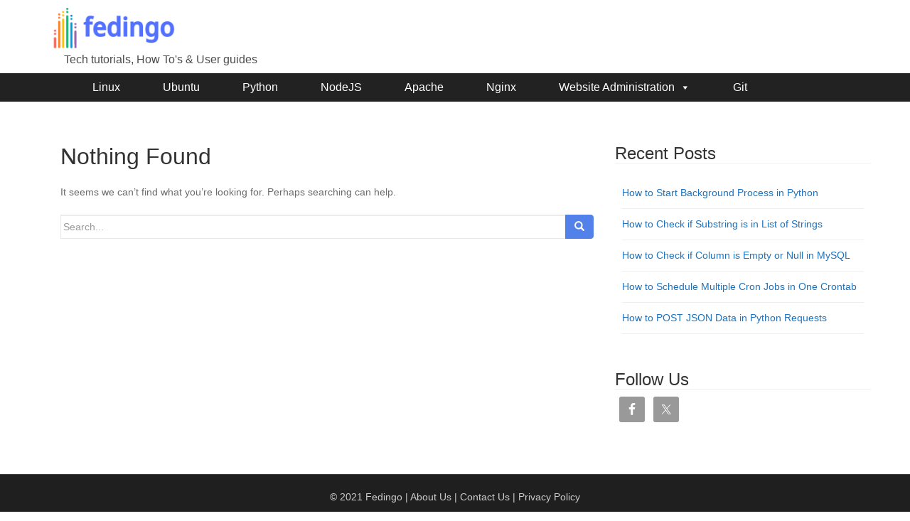

--- FILE ---
content_type: text/css
request_url: https://fedingo.com/wp-content/themes/dazzling-child/style.css?ver=6.8.3
body_size: 184
content:
/*
 Theme Name:   Dazzling Child Theme
 Theme URI:    https://www.fedingo.com/
 Description:  Dazzling child theme 
 Author:       Fedingo
 Author URI:   https://www.fedingo.com
 Template:     dazzling
 Version:      1.0.0
*/
 
@import url("../dazzling/style.css");
